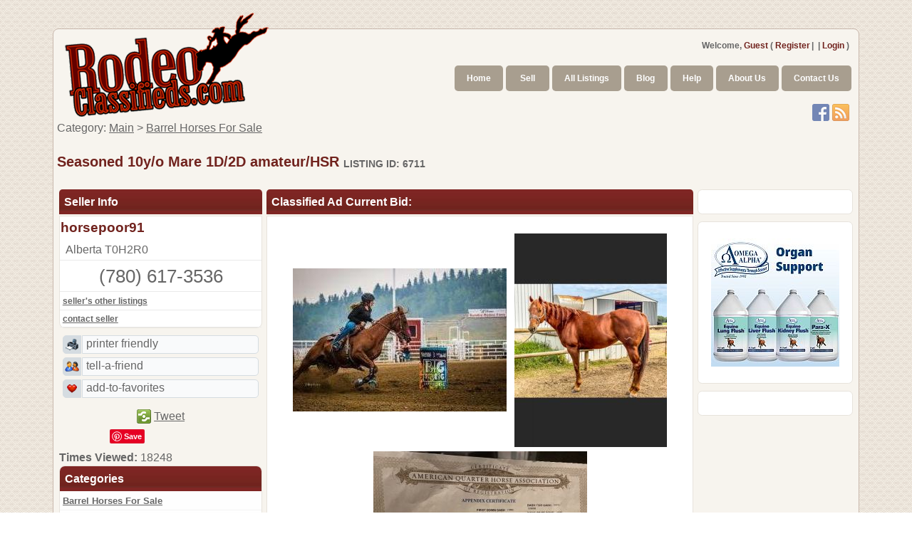

--- FILE ---
content_type: text/html; charset=UTF-8
request_url: https://www.rodeoclassifieds.com/category/11/Barrel-Horses-For-Sale/listings/6711/Seasoned-10yo-Mare-1D2D-amateurHSR.html
body_size: 41276
content:
<!DOCTYPE html>
<html class="no-js">
	<head><base href='https://www.rodeoclassifieds.com/' />
		<meta charset="utf-8">
		<meta http-equiv="X-UA-Compatible" content="IE=edge">
		<title>Seasoned 10y/o Mare 1D/2D amateur/HSR  : Barrel Horses For Sale</title>
		<meta name="description" content="">
		<meta name="viewport" content="width=device-width, initial-scale=1, user-scalable=no">

		<link rel="stylesheet" type="text/css" href="geo_templates/default/external/jquery-ui/jquery-ui.min.css?_=eeaf9" />
<link rel="stylesheet" type="text/css" href="geo_templates/default/external/css/normalize.css?_=eeaf9" />
<link rel="stylesheet" type="text/css" href="geo_templates/default/external/css/default.css?_=eeaf9" />
<link rel="stylesheet" type="text/css" href="geo_templates/default/external/css/system/photoswipe/photoswipe.css?_=eeaf9" />
<link rel="stylesheet" type="text/css" href="geo_templates/default/external/js/system/photoswipe/default-skin/default-skin.css?_=eeaf9" />
<link rel="stylesheet" type="text/css" href="geo_templates/default/external/css/addon/live_auctions/styles.css?_=eeaf9" />
<link rel="stylesheet" type="text/css" href="geo_templates/default/external/css/addon/sharing/sharing.css?_=eeaf9" />
<link rel="stylesheet" type="text/css" href="geo_templates/default/external/css/bootstrap.css?_=eeaf9" />
<link rel="stylesheet" type="text/css" href="geo_templates/default/external/css/addon/pedigree_tree/tree.css?_=eeaf9" />
<link rel="stylesheet" type="text/css" href="geo_templates/default/external/css/addon/sellers_other_items/styles.css?_=eeaf9" />
<link rel="stylesheet" type="text/css" href="geo_templates/rodeo_classifieds/external/css/custom.css?_=eeaf9" /><script src="js/jquery.min.js?_=eeaf9"></script>
<script src="js/jquery-ui.min.js?_=eeaf9"></script>
<script src="js/jquery.ui.touch-punch.min.js?_=eeaf9"></script>
<script src="geo_templates/default/external/js/system/photoswipe/photoswipe.js?_=eeaf9"></script>
<script src="geo_templates/default/external/js/system/photoswipe/photoswipe-ui-default.js?_=eeaf9"></script>
<script src="addons/live_auctions/library/js/core.js?_=eeaf9"></script>
<script src="geo_templates/default/external/js/bootstrap.min.js?_=eeaf9"></script>
<script src="geo_templates/default/external/js/gjmain.js?_=eeaf9"></script>
<script src="geo_templates/default/external/js/plugins/utility.js?_=eeaf9"></script>
<script src="geo_templates/default/external/js/plugins/simpleCarousel.js?_=eeaf9"></script>
<script src="geo_templates/default/external/js/plugins/lightbox.js?_=eeaf9"></script>
<script src="geo_templates/default/external/js/plugins/imageFade.js?_=eeaf9"></script>
<script src="geo_templates/default/external/js/plugins/progress.js?_=eeaf9"></script>
<script src="geo_templates/default/external/js/plugins/tabs.js?_=eeaf9"></script>
<script src="geo_templates/default/external/js/plugins/jQueryRotate.js?_=eeaf9"></script>
<script src="addons/sellers_other_items/js/core.js?_=eeaf9"></script>

			<script type='text/javascript'>
				var currentTime = new Date();
				currentTime = currentTime.getTime();
				var serverTime = 1768973317 * 1000;
				var timerOffset = serverTime - currentTime;
				var labelWeeks = 'w';
				var labelDays = 'd';
				var labelHours = 'h';
				var labelMinutes = 'm';
				var labelSeconds = 's';
				var labelEnded = 'Closed';
				var labelUnlimited = 'Unlimited';
			</script>
			<script src="//js.pusher.com/2.2/pusher.min.js" type="text/javascript"></script>
				  <script type='text/javascript'>
					    var pusher = new Pusher('4465682162d4e5866c1e');
					    var channel = pusher.subscribe('listing_6711');
					    channel.bind('update', function(data) {
								// Update bid amounts
								if (data.bid_amount) {
									jQuery('.lb-currbid-'+data.listing_id).html(data.bid_amount);
									jQuery('.lb-currbid-'+data.listing_id).addClass('bid-update-highlight', 0).removeClass('bid-update-highlight', 500);
									if (data.next_bid) {
										jQuery('.lb-minbid-'+data.listing_id).html(data.next_bid);
										jQuery('.lb-minbid-'+data.listing_id).addClass('bid-update-highlight', 0).removeClass('bid-update-highlight', 500);
									}										
								}	

								// Update High Bidder
								if (data.high_bidder) {
									jQuery('.lb-bidder-'+data.listing_id).html(data.high_bidder);
									jQuery('.lb-bidder-'+data.listing_id).addClass('bid-update-highlight', 0).removeClass('bid-update-highlight', 500);
								}
                                
                                // Winning Bidder
								if (data.high_bidder_id) {
									if (jQuery('.lb-bidstatus-'+data.listing_id).data('viewer') == data.high_bidder_id) {
                                        jQuery('.lb-bidstatus-'+data.listing_id).show();
                                    } else {
                                        jQuery('.lb-bidstatus-'+data.listing_id).hide();
                                    }
								}
                                
                                // Reserve Met
								if (data.reserve_met) {
                                    jQuery('.lb-reserve-status-'+data.listing_id).html(data.reserve_met);
								}
                                
								// Update Timers
								jQuery('.lb-timer-'+data.listing_id).attr('rel',data.time_left);
								updateSpecificTimer(data.listing_id);
								jQuery('.lb-timer-'+data.listing_id).addClass('time-update-highlight', 0).removeClass('time-update-highlight', 500);
   						});
 				   </script>
				  	
	<meta property="og:image" content="https://www.rodeoclassifieds.com/user_images/8606662.jpg" />
	<meta property="og:description" content="** multiple barrel runs in the video, and pole practice at the very end**&amp;nbsp; 
 
Rae is a sweetheart and truly a great mare. Shes seasoned, loves her job and hunts the barrels.&amp;nbsp; Its so fun to send it down the alley on this horse! 
she is FAST &amp;amp; ATHLETIC. I think she would be best suited for someone who likes a push style horse, and is a rider that can ride hard right up into &amp;amp; throughout the turns . walks up the alley till you give her the go-ahead. very polite, has excellent ground (and all-round manners).&amp;nbsp; 
 
Not for beginners, as she is powerful, feely, &amp;amp; gritty; but a confident barrel-racer that is ready for a step-up would be awesome!! I think&amp;nbsp; she would be an AMAZING high school rodeo horse for barrels/poles.  
the lady i bought her from ( 5 years ago) said they did rope heelomatic on her too.&amp;nbsp; 
runs consistent low 18s in ponoka &amp;amp; on standards in general but she is TOTALLY capable of being a 17s horse with the right jockey and more practice on the big pens then i get us to, being In northern AB. 
 
In 2020 she ran a 17.8 &amp;amp; 17.9 at calnash in ponoka but i kicked the 1st with my toe both of those fastest runs 
has ran low 15s and 15.0 at thorsby with limited visits&amp;nbsp; 
15.7 Teepee Creek&amp;nbsp; 
16.3 at galloways the only time entered there 
Has WRA placings&amp;nbsp; 
consistent 2D Open at BIG shows. 1D @ smaller to avg size shows 
no major vices or quirks&amp;nbsp; 
Havent practiced or done poles much, but she definitely gets the idea and seems like she would be really gritty at that to!!! would NOT take her long to be competative at them. 
 
 
Love running this horse and she is my main mount. Wont be sad if she doesnt sell, the perfect match has to come along for it to happen, and if not i plan to hit the WRA rodeo trail with her in 2022.&amp;nbsp; 
I just feel that after 5 years together maybe its time to let her teach someone else the ropes, and for me to jockey something different, too grow my barrel horse experience, and learn how to ride something new. because after all thats whats going to help me grow as a jockey too! 
 
Would consider a partial trade/deal on an own daughter of a big name stud thats ready to start hauling/exhibition. ( in canada id be particularily interested in trying a root beers boots, guys casanova cowboy, ninety nine goldmine, in US - streakin boondox, the goodbye lane, no pressure on me, BHR frenchie socks, slick etc)&amp;nbsp; 
 
an AMAZING home is a must, and i will be that horse mom... lol!!&amp;nbsp; 
before we get super serious or I travel to meet or tryout or anything , i will Want videos of prospective buyers running the pattern and pics of your/ her prospective home/setup! #sorrynotsorry lol 😆🙈" />
	<meta property="og:title" content="Seasoned 10y/o Mare 1D/2D amateur/HSR " />
	<meta property="og:type" content="product" />
	<meta property="og:url" content="http://www.rodeoclassifieds.com/category/11/Barrel-Horses-For-Sale/listings/6711/Seasoned-10yo-Mare-1D2D-amateurHSR.html" />

<script>
//<![CDATA[
(function(d, s, id) {
  var js, fjs = d.getElementsByTagName(s)[0];
  if (d.getElementById(id)) return;
  js = d.createElement(s); js.id = id;
  js.src = "//connect.facebook.net/en_US/sdk.js#xfbml=1&version=v2.0";
  fjs.parentNode.insertBefore(js, fjs);
}(document, 'script', 'facebook-jssdk'));
//]]>
</script>

<script>
//<![CDATA[
jQuery(function () { gjUtil.runHeartbeat = true; gjUtil.ready(); });
jQuery(window).load(gjUtil.load);
//]]>
</script>
<!-- Category Specific Start -->
	<meta name="Keywords" content="barrel horses, Canada, barrel racing, team roping, saddles, stallions, steer wresting, tie down, rodeo, barrel race" />
	<meta name="Description" content="Barrel Racing and rodeo horses for sale in Canada and the USA. 1D barrel horse for sale, Rodeo Barrel Horses, Jackpot Barrel Racing Horses for Sale in Canada and the United States. Alberta Barrel Horses, BC, SK, MB Barrel horses." />
<!-- Category Specific End -->

		
		<!--  This loads the RSS feed  -->
		<link rel="alternate" type="application/rss+xml" title="Newest Listing Feed" href="rss_listings.php" />
		
		    
<meta name="facebook-domain-verification" content="cfchmqcyoj7d0kfayes9cdf3hcgl2b" />


<!-- Meta Pixel Code -->
<script>
!function(f,b,e,v,n,t,s)
{if(f.fbq)return;n=f.fbq=function(){n.callMethod?
n.callMethod.apply(n,arguments):n.queue.push(arguments)};
if(!f._fbq)f._fbq=n;n.push=n;n.loaded=!0;n.version='2.0';
n.queue=[];t=b.createElement(e);t.async=!0;
t.src=v;s=b.getElementsByTagName(e)[0];
s.parentNode.insertBefore(t,s)}(window, document,'script',
'https://connect.facebook.net/en_US/fbevents.js');
fbq('init', '313127919656711');
fbq('track', 'PageView');
</script>
<noscript><img height="1" width="1" style="display:none"
src="https://www.facebook.com/tr?id=313127919656711&ev=PageView&noscript=1"
/></noscript>
<!-- End Meta Pixel Code -->


<!-- Pixel Code for https://onpox.com/app/ -->
<script defer src="https://onpox.com/app/pixel/dzt30dy59i92o2o0j0bdfb5729zfzhbx"></script>
<!-- END Pixel Code -->


		<script src="js/modernizr-2.6.2.min.js"></script>
		<script>Modernizr.load({ test: Modernizr.mq('only all'),nope:'geo_templates/default/external/css/old_ie.css'});</script>


	</head>
	<body>
		<div class="wrapper three-column">
			
<header class="page clearfix">
	<!-- START LOGO / BANNER TOP -->
	<div class="logo-box" title="Website Name">
		<a href="index.php" class="logo" title="Rodeo Classifieds">
			<!-- Logo image OR Logo text goes here!  To use text, remove the
				image tag below and replace it with text -->
			<img src="geo_templates/rodeo_classifieds/external/images/logo.png" alt="Rodeo Classifieds" title="Rodeo Classifieds" />
		</a>
	</div>
	
	<!-- START NAVIGATION -->
	<nav class="fixed-nav">
		<a href="#page-bar" class="fixed-link menu"></a>
		<a href="#user-bar" class="fixed-link user"></a>

		<!-- START USER BAR -->
		<div class="fixed-menu clearfix user-bar">
			
			<div class="user-welcome">Welcome, <span class="text_highlight">
			Guest
	</span></div>
			<span class="user-links">
									
					<a href="register.php" class="menu-link">Register</a> | 
					<a href="index.php?a=10" class="menu-link">Login</a>
				  
			</span>
			
		</div>
		<!-- END USER BAR -->		

		<nav class="page-bar fixed-menu">
			<a href="index.php" class="menu-link">Home</a>
			<a href="index.php?a=1" class="menu-link">Sell</a>
			<a href="index.php?a=19&b[search_text]" class="menu-link">All Listings</a>
			
			
			
			
			<a href="http://www.rodeoclassifieds.com/blog" class="menu-link">Blog</a>
			<a href="index.php?a=28&amp;b=137" class="menu-link">Help</a>
			<a href="index.php?a=28&amp;b=142" class="menu-link">About Us</a>
			<a href="index.php?a=28&amp;b=136" class="menu-link">Contact Us</a>
		</nav>
	</nav>
	
	<!-- END NAVIGATION -->
	<nav class="social-contacts">
		
		<a href="https://www.facebook.com/rodeoclassifieds" title="Facebook"><img src="geo_templates/rodeo_classifieds/external/images/icons/social/facebook.png" alt="Facebook" /></a>
		<a href="rss_listings.php" title="RSS Feed"><img src="geo_templates/rodeo_classifieds/external/images/icons/social/rss.png" alt="RSS Feed" /></a>
	</nav>

</header>



			<!--[if lt IE 7]>
				<p class="browsehappy">You are using an <strong>outdated</strong> browser. Please <a href="http://browsehappy.com/">upgrade your browser</a> to improve your experience.</p>
			<![endif]-->
			
			<div class="clearfix">
	
Category:  <a href="index.php" class="display_ad_category_tree">Main</a> &gt; 
	<a href="category/11/Barrel-Horses-For-Sale.html" class="display_ad_category_tree">
		Barrel Horses For Sale
	</a>
	
</div>

<br />

<h1 class="listing_title" style="display: inline;">
	Seasoned 10y/o Mare 1D/2D amateur/HSR 
	<span class="id">Listing ID: 6711</span>
</h1>

<div class="action_buttons" style="display: inline;">
			
</div>
<br /><br />
<div class="main listing_maincol">
	<!-- MAIN CENTER COLUMN -->
	<h2 class="title rounded_top">Classified Ad Current Bid:</h2>
	
	<div class="content_box_3 clearfix">
		

<div class="galleryContainer">
	<div class="galleryThumbs">
		<ul>
							<li>
											<img class="ps-thumb" data-index="0" src="user_images/2833904.jpg" style="width: 300px;" alt="" />
									</li>
							<li>
											<img class="ps-thumb" data-index="1" src="user_images/5623984.jpg" style="width: 214px;" alt="" />
									</li>
							<li>
											<img class="ps-thumb" data-index="2" src="user_images/7068645.jpg" style="width: 300px;" alt="" />
									</li>
							<li>
											<img class="ps-thumb" data-index="3" src="user_images/8478322.jpg" style="width: 300px;" alt="" />
									</li>
							<li>
											<img class="ps-thumb" data-index="4" src="user_images/5439405.jpg" style="width: 300px;" alt="" />
									</li>
					</ul>
	</div>	
	<div class="clr"></div>
</div>


	<div class="pswp" tabindex="-1" role="dialog" aria-hidden="true">
	    <div class="pswp__bg"></div>
	    <div class="pswp__scroll-wrap">
	        <div class="pswp__container">
	            <div class="pswp__item"></div>
	            <div class="pswp__item"></div>
	            <div class="pswp__item"></div>
	        </div>
	        <div class="pswp__ui pswp__ui--hidden">
	            <div class="pswp__top-bar">
	
	                
	                <div class="pswp__counter"></div>
	                <button class="pswp__button pswp__button--close" title="Close (Esc)"></button>
	                <button class="pswp__button pswp__button--share" title="Share"></button>
	                <button class="pswp__button pswp__button--fs" title="Toggle fullscreen"></button>
	                <button class="pswp__button pswp__button--zoom" title="Zoom in/out"></button>
	
	                <div class="pswp__preloader">
	                    <div class="pswp__preloader__icn">
	                      <div class="pswp__preloader__cut">
	                        <div class="pswp__preloader__donut"></div>
	                      </div>
	                    </div>
	                </div>
	            </div>
	            <div class="pswp__share-modal pswp__share-modal--hidden pswp__single-tap">
	                <div class="pswp__share-tooltip"></div> 
	            </div>
	            <button class="pswp__button pswp__button--arrow--left" title="Previous (arrow left)">
	            </button>
	            <button class="pswp__button pswp__button--arrow--right" title="Next (arrow right)">
	            </button>
	            <div class="pswp__caption">
	                <div class="pswp__caption__center"></div>
	            </div>
	        </div>
	    </div>
	</div>



<script>
pswpElement = document.querySelectorAll('.pswp')[0];

psSlides = [
		
		{
			src: 'user_images/8606662.jpg',
			msrc: 'user_images/2833904.jpg', 
			 
			w: 700,
			h: 467		
		},		
		
		{
			src: 'user_images/8502491.jpg',
			msrc: 'user_images/5623984.jpg', 
			 
			w: 498,
			h: 700		
		},		
		
		{
			src: 'user_images/8978033.jpg',
			msrc: 'user_images/7068645.jpg', 
			 
			w: 700,
			h: 525		
		},		
		
		{
			src: 'user_images/7285016.jpg',
			msrc: 'user_images/8478322.jpg', 
			 
			w: 700,
			h: 700		
		},		
		
		{
			src: 'user_images/5476781.jpg',
			msrc: 'user_images/5439405.jpg', 
			 
			w: 700,
			h: 700		
		}		
	];

jQuery('.ps-thumb').click(function() {
	var psOptions = {
		index: parseInt(jQuery(this).data('index')),
		showHideOpacity: true,
		bgOpacity: 1.0
	};
	var psGallery = new PhotoSwipe( pswpElement, PhotoSwipeUI_Default, psSlides, psOptions);
	psGallery.init();
});
</script>



	</div>
	
		
					<div class="clear"></div>
			<h1 class="title">Videos</h1>
			<div class="content_box_3 clearfix">
			
<div class="offsite_videos_container">
						<div class="embed-container">
				<!-- added wmode parameters to fix odd issue where IE was displaying video above transparent gallery popup -->
				<iframe src='//www.youtube.com/embed/qEePNr0hP-c?wmode=transparent' frameborder='0' wmode="opaque" allowfullscreen></iframe>
			</div>
				
	</div>
			<div class="clear"><br /></div>
			</div>
		

	
		
	<h1 class="title rounded_top">Description</h1>
	<div class="content_box_1 clearfix">
		<p><p>** multiple barrel runs in the video, and pole practice at the very end**&nbsp;<br /><br />Rae is a sweetheart and truly a great mare. Shes seasoned, loves her job and hunts the barrels.&nbsp; Its so fun to send it down the alley on this horse!<br />she is FAST &amp; ATHLETIC. I think she would be best suited for someone who likes a push style horse, and is a rider that can ride hard right up into &amp; throughout the turns . walks up the alley till you give her the go-ahead. very polite, has excellent ground (and all-round manners).&nbsp;<br /><br />Not for beginners, as she is powerful, feely, &amp; gritty; but a confident barrel-racer that is ready for a step-up would be awesome!! I think&nbsp; she would be an AMAZING high school rodeo horse for barrels/poles. <br />the lady i bought her from ( 5 years ago) said they did rope heelomatic on her too.&nbsp;<br />runs consistent low 18s in ponoka &amp; on standards in general but she is TOTALLY capable of being a 17s horse with the right jockey and more practice on the big pens then i get us to, being In northern AB.<br /><br />In 2020 she ran a 17.8 &amp; 17.9 at calnash in ponoka but i kicked the 1st with my toe both of those fastest runs<br />has ran low 15s and 15.0 at thorsby with limited visits&nbsp;<br />15.7 Teepee Creek&nbsp;<br />16.3 at galloways the only time entered there<br />Has WRA placings&nbsp;<br />consistent 2D Open at BIG shows. 1D @ smaller to avg size shows<br />no major vices or quirks&nbsp;<br />Havent practiced or done poles much, but she definitely gets the idea and seems like she would be really gritty at that to!!! would NOT take her long to be competative at them.<br /><br /><br />Love running this horse and she is my main mount. Wont be sad if she doesnt sell, the perfect match has to come along for it to happen, and if not i plan to hit the WRA rodeo trail with her in 2022.&nbsp;<br />I just feel that after 5 years together maybe its time to let her teach someone else the ropes, and for me to jockey something different, too grow my barrel horse experience, and learn how to ride something new. because after all thats whats going to help me grow as a jockey too!<br /><br />Would consider a partial trade/deal on an own daughter of a big name stud thats ready to start hauling/exhibition. ( in canada id be particularily interested in trying a root beers boots, guys casanova cowboy, ninety nine goldmine, in US - streakin boondox, the goodbye lane, no pressure on me, BHR frenchie socks, slick etc)&nbsp;<br /><br />an AMAZING home is a must, and i will be that horse mom... lol!!&nbsp;<br />before we get super serious or I travel to meet or tryout or anything , i will Want videos of prospective buyers running the pattern and pics of your/ her prospective home/setup! #sorrynotsorry lol 😆🙈</p></p>
	</div>

	<br />
	

	<h1 class="title rounded_top">Details</h1>
	<div class="content_box_1 clearfix">

	<table>
		<tbody>
			<tr>
				<td style="width: 280px; padding: 0.3em;"><strong>Price:</strong></td>
				<td class="answer">$23,500.00 CAD</td>
			</tr>
			<tr>
		

		</tbody>
	</table>
     
		
		
									<table class='extra-questions'>
			<tr>
			<td class='question'><strong>Age</strong></td>
			<td class='answer'>
								10
							</td>
		</tr>
			<tr>
			<td class='question'><strong>Gender</strong></td>
			<td class='answer'>
								Mare
							</td>
		</tr>
	</table>
				<br />
								
		
			
	</div>

	<br />

	
	<h1 class="title rounded_top">
		Pedigree
	</h1>
	<div class="content_box_1 clearfix" style="padding: 4px;">
       

<div class="pedigree_tree">
	<ul class="pedigree_gen1">
		<li class="sire">
			<a href="index.php?a=19&amp;b[pedigree_sire]=Perfect%20Possibility">
				<img src="geo_templates/default/external/images/addon/pedigree_tree/icon_sets/horse/sire.gif" alt="" />Perfect Possibility
									<br /><span>Sire</span>
							</a>
		</li>
		<li class="dam">
			<a href="index.php?a=19&amp;b[pedigree_dam]=Moon%20Rae%20Sal">
				<img src="geo_templates/default/external/images/addon/pedigree_tree/icon_sets/horse/dam.gif" alt="" />Moon Rae Sal
									<br /><span>Dam</span>
							</a>
		</li>
	</ul>
			<ul class="pedigree_gen2">
			<li class="sire">
				<a href="index.php?a=19&amp;b[pedigree_sire]=First%20Down%20Dash">
					<img src="geo_templates/default/external/images/addon/pedigree_tree/icon_sets/horse/sire.gif" alt="" />First Down Dash
											<br /><span>Sire's Sire</span>
									</a>
			</li>
			<li class="dam">
				<a href="index.php?a=19&amp;b[pedigree_dam]=Perfect%20Arrangement">
					<img src="geo_templates/default/external/images/addon/pedigree_tree/icon_sets/horse/dam.gif" alt="" />Perfect Arrangement
											<br /><span>Sire's Dam</span>
									</a>
			</li>
			<li class="sire dam_sire">
				<a href="index.php?a=19&amp;b[pedigree_sire]=Raisin%20The%20Moon">
					<img src="geo_templates/default/external/images/addon/pedigree_tree/icon_sets/horse/sire.gif" alt="" />Raisin The Moon
											<br /><span>Dam's Sire</span>
									</a>
			</li>
			<li class="dam">
				<a href="index.php?a=19&amp;b[pedigree_dam]=Major%20Salley%20Rae">
					<img src="geo_templates/default/external/images/addon/pedigree_tree/icon_sets/horse/dam.gif" alt="" />Major Salley Rae
											<br /><span>Dam's Dam</span>
									</a>
			</li>
		</ul>
				<ul class="pedigree_gen3">
			<li class="sire">
				<a href="index.php?a=19&amp;b[pedigree_sire]=Dash%20For%20Cash">
					<img src="geo_templates/default/external/images/addon/pedigree_tree/icon_sets/horse/sire.gif" alt="" />Dash For Cash
											<br /><span>Sire's Sire's Sire</span>
									</a>
			</li>
			<li class="dam">
				<a href="index.php?a=19&amp;b[pedigree_dam]=First%20Prize%20Rose">
					<img src="geo_templates/default/external/images/addon/pedigree_tree/icon_sets/horse/dam.gif" alt="" />First Prize Rose
											<br /><span>Sire's Sire's Dam</span>
									</a>
			</li>
			<li class="sire">
				<a href="index.php?a=19&amp;b[pedigree_sire]=Easy%20Jet">
					<img src="geo_templates/default/external/images/addon/pedigree_tree/icon_sets/horse/sire.gif" alt="" />Easy Jet
											<br /><span>Sire's Dam's Sire</span>
									</a>
			</li>
			<li class="dam">
				<a href="index.php?a=19&amp;b[pedigree_dam]=Go%20Cherokee%20Go">
					<img src="geo_templates/default/external/images/addon/pedigree_tree/icon_sets/horse/dam.gif" alt="" />Go Cherokee Go
											<br /><span>Sire's Dam's Dam</span>
									</a>
			</li>
			<li class="sire">
				<a href="index.php?a=19&amp;b[pedigree_sire]=Marthas%20Six%20Moons">
					<img src="geo_templates/default/external/images/addon/pedigree_tree/icon_sets/horse/sire.gif" alt="" />Marthas Six Moons
											<br /><span>Dam's Sire's Sire</span>
									</a>
			</li>
			<li class="dam">
				<a href="index.php?a=19&amp;b[pedigree_dam]=Raise%20Your%20Joy">
					<img src="geo_templates/default/external/images/addon/pedigree_tree/icon_sets/horse/dam.gif" alt="" />Raise Your Joy
											<br /><span>Dam's Sire's Dam</span>
									</a>
			</li>
			<li class="sire">
				<a href="index.php?a=19&amp;b[pedigree_sire]=Major%20Rene">
					<img src="geo_templates/default/external/images/addon/pedigree_tree/icon_sets/horse/sire.gif" alt="" />Major Rene
											<br /><span>Dam's Dam's Sire</span>
									</a>
			</li>
			<li class="dam">
				<a href="index.php?a=19&amp;b[pedigree_dam]=Sensational%20Sal">
					<img src="geo_templates/default/external/images/addon/pedigree_tree/icon_sets/horse/dam.gif" alt="" />Sensational Sal
											<br /><span>Dam's Dam's Dam</span>
									</a>
			</li>
		</ul>
			<div class="clear"><br /></div>
</div>


		</div>
	
	
    
	

	
	
		<!-- END CENTER COLUMN -->
    <h2 class="title">Seller's Other Listings</h2><div class="content_box_1">
<p>Here are some additional items from this seller that you may be interested in.</p>
	<div class="field_error_box center">We're sorry. No items were Found.</div>
<div class="clear"></div>
</div>
    
</div>
<div class="sidebar listing_leftcol">
	<!-- LEFT SIDEBAR CONTENTS -->
	<!-- SELLER INFO BEGIN -->						
	<h2 class="title rounded_top">Seller Info</h2>
	<div class="content_box_2">
		<h1 class="seller_username"><a href="index.php?a=13&amp;b=6711" class="display_ad_value">horsepoor91</a>	</h1>
					
			<p class="content_section">
													Alberta
							
							
					T0H2R0 
							</p>
							
			<p class="content_section cntr">
					
					<span class="sec_color" style="font-size:1.6em;">(780) 617-3536</span><br />
															</p>
				
		
		
		
		
				
		
		<ul class="option_list">
						<li><a href="other/2044/seller.html" class="sellers_other_ads_link">seller's other listings</a></li>
			<li><a href="index.php?a=13&amp;b=6711" class="notify_seller_link">contact seller</a></li>
		</ul>
	</div>
	<!-- SELLER INFO END -->	
	
	<div class="icon-link">
		<img alt="Print Friendly" src="geo_templates/rodeo_classifieds/external/images/icons/printer.png" title="Print Friendly" />
		<a href="print/6711/item.html" class="print_friendly_link">printer friendly</a>
	</div>
	<div class="icon-link">
		<img alt="Tell-a-Friend" src="geo_templates/rodeo_classifieds/external/images/icons/friend.png" title="Tell-a-Friend" />
		<a href="index.php?a=12&amp;b=6711" class="notify_friend_link">tell-a-friend</a>
	</div>
	<div class="icon-link">
		<img alt="Add-to-Favorites" src="geo_templates/rodeo_classifieds/external/images/icons/favorite.png" title="Add-to-Favorites" />
		<a href="index.php?a=20&amp;b=6711" class="favorites_link">add-to-favorites</a>
	</div>
		
	
	
			
		<div class="center">
			<a href="index.php?a=ap&amp;addon=sharing&amp;page=main&amp;share=6711" style="vertical-align:top;"><img src="geo_templates/default/external/images/addon/sharing/icon_share.png" alt="" id="share_button" /></a>




<div id="share_popup" style="display: none; border: 5px solid #CCCCCC; z-index: 50; width: 270px; background-color: #F7F7F7; position: absolute; font-size: 10pt; padding: 0px;">
	<h1 class="title">Share This<span class="share_clickToClose" onclick="doShareClose();">[X]</span></h1>
	
	<div id="share_lists" class="sharing_popup_list_container">
		<ul class="sharing_method_list">
												<li style="margin: 2px 0px;"><a href="http://facebook.com/sharer.php?u=http%3A%2F%2Fwww.rodeoclassifieds.com%2Fcategory%2F11%2FBarrel-Horses-For-Sale%2Flistings%2F6711%2FSeasoned-10yo-Mare-1D2D-amateurHSR.html" onclick="window.open(this.href); return false;"><img src="geo_templates/default/external/images/addon/sharing/icon_facebook.png" alt="" style="vertical-align: text-bottom; width: 16px; height: 16px;" /></a>
<a href="http://facebook.com/sharer.php?u=http%3A%2F%2Fwww.rodeoclassifieds.com%2Fcategory%2F11%2FBarrel-Horses-For-Sale%2Flistings%2F6711%2FSeasoned-10yo-Mare-1D2D-amateurHSR.html" onclick="window.open(this.href); return false;">facebook</a></li>
																							<li style="margin: 2px 0px;"><a href="http://reddit.com/http%3A%2F%2Fwww.rodeoclassifieds.com%2Fcategory%2F11%2FBarrel-Horses-For-Sale%2Flistings%2F6711%2FSeasoned-10yo-Mare-1D2D-amateurHSR.html" onclick="window.open(this.href); return false;"><img src="geo_templates/default/external/images/addon/sharing/icon_reddit.png" alt="" style="vertical-align: text-bottom; width: 16px; height: 16px;" /></a>
<a href="http://reddit.com/http%3A%2F%2Fwww.rodeoclassifieds.com%2Fcategory%2F11%2FBarrel-Horses-For-Sale%2Flistings%2F6711%2FSeasoned-10yo-Mare-1D2D-amateurHSR.html" onclick="window.open(this.href); return false;">reddit</a></li>
																</ul>
		<ul class="sharing_method_list">
																			<li style="margin: 2px 0px;"><a href="http://twitter.com/share?url=http%3A%2F%2Fwww.rodeoclassifieds.com%2Fcategory%2F11%2FBarrel-Horses-For-Sale%2Flistings%2F6711%2FSeasoned-10yo-Mare-1D2D-amateurHSR.html" onclick="window.open(this.href); return false;"><img src="geo_templates/default/external/images/addon/sharing/icon_twitter.png" alt="" style="vertical-align: text-bottom; width: 16px; height: 16px;" /></a>
<a href="http://twitter.com/share?url=http%3A%2F%2Fwww.rodeoclassifieds.com%2Fcategory%2F11%2FBarrel-Horses-For-Sale%2Flistings%2F6711%2FSeasoned-10yo-Mare-1D2D-amateurHSR.html" onclick="window.open(this.href); return false;">twitter</a></li>
																							<li style="margin: 2px 0px;"><a href="http://www.linkedin.com/cws/share?url=http%3A%2F%2Fwww.rodeoclassifieds.com%2Fcategory%2F11%2FBarrel-Horses-For-Sale%2Flistings%2F6711%2FSeasoned-10yo-Mare-1D2D-amateurHSR.html" onclick="window.open(this.href); return false;"><img src="geo_templates/default/external/images/addon/sharing/icon_linkedin.png" alt="" style="vertical-align: text-bottom; width: 16px; height: 16px;" /></a>
<a href="http://www.linkedin.com/cws/share?url=http%3A%2F%2Fwww.rodeoclassifieds.com%2Fcategory%2F11%2FBarrel-Horses-For-Sale%2Flistings%2F6711%2FSeasoned-10yo-Mare-1D2D-amateurHSR.html" onclick="window.open(this.href); return false;">linkedin</a></li>
												</ul>
	</div>
</div>
<div id="share_close" style="display: none; position: absolute; z-index: 48;"></div>

<script type="text/javascript">

//<![CDATA[
var doShareClose = function() {
	jQuery('#share_close').hide();
	jQuery('#share_popup').hide('fast');	
}
jQuery('#share_button').mouseover(function() {
	
	//get x/y coords of button
	pos = jQuery('#share_button').position();
	
	//move box into position
	jQuery('#share_popup').css({
		left : (pos.left) + 'px',
		top : (pos.top) + 'px'
	}).show('fast', function () {
		//once it's done fading in, show close
		jQuery('#share_close').show();
	}); //fade the box into view
	
	jQuery('#share_lists').show();
	
	//make another, transparent box around the border, for use in detecting when to close
	w = jQuery('#share_popup').width();
	h = jQuery('#share_popup').height();
	jQuery('#share_close').css({
		left : (pos.left - 15) + 'px',
		top : (pos.top - 15) + 'px',
		width : (w + 30) + 'px',
		height : (h + 30) + 'px'
	}).mouseover(doShareClose);
});

//]]>

</script>

	
	<a href="http://twitter.com/share" class="twitter-share-button" data-count="none">Tweet</a><script type="text/javascript" src="http://platform.twitter.com/widgets.js"></script>

	
	<script type="text/javascript" src="https://apis.google.com/js/plusone.js"></script>
			
		<div class="g-plusone" data-size="medium" data-count="false" style="width: auto;" data-href="http://www.rodeoclassifieds.com/category/11/Barrel-Horses-For-Sale/listings/6711/Seasoned-10yo-Mare-1D2D-amateurHSR.html"></div>
	
	
		<a data-pin-config="none" data-pin-do="buttonPin" href="//www.pinterest.com/pin/create/button/?url=http%3A%2F%2Fwww.rodeoclassifieds.com%2Fcategory%2F11%2FBarrel-Horses-For-Sale%2Flistings%2F6711%2FSeasoned-10yo-Mare-1D2D-amateurHSR.html&amp;media=https%3A%2F%2Fwww.rodeoclassifieds.com%2Fuser_images%2F8606662.jpg&amp;description=%2A%2A%20multiple%20barrel%20runs%20in%20the%20video%2C%20and%20pole%20practice%20at%20the%20very%20end%2A%2A%26amp%3Bnbsp%3B%20%0A%20%0ARae%20is%20a%20sweetheart%20and%20truly%20a%20great%20mare.%20Shes%20seasoned%2C%20loves%20her%20job%20and%20hunts%20the%20barrels.%26amp%3Bnbsp%3B%20Its%20so%20fun%20to%20send%20it%20down%20the%20alley%20on%20this%20horse%21%20%0Ashe%20is%20FAST%20%26amp%3Bamp%3B%20ATHLETIC.%20I%20think%20she%20would%20be%20best%20suited%20for%20someone%20who%20likes%20a%20push%20style%20horse%2C%20and%20is%20a%20rider%20that%20can%20ride%20hard%20right%20up%20into%20%26amp%3Bamp%3B%20throughout%20the%20turns%20.%20walks%20up%20the...%20%2423%2C500.00%20CAD"><img src="//assets.pinterest.com/images/pidgets/pin_it_button.png" alt="" /></a>
		<script type="text/javascript" src="//assets.pinterest.com/js/pinit.js"></script>

	
	<script type="text/javascript" src="http://platform.linkedin.com/in.js"></script><script type="IN/Share" data-url="http://www.rodeoclassifieds.com/category/11/Barrel-Horses-For-Sale/listings/6711/Seasoned-10yo-Mare-1D2D-amateurHSR.html"></script>

	

			<iframe src="http://www.facebook.com/plugins/like.php?href=http%3A%2F%2Fwww.rodeoclassifieds.com%2Fcategory%2F11%2FBarrel-Horses-For-Sale%2Flistings%2F6711%2FSeasoned-10yo-Mare-1D2D-amateurHSR.html&amp;layout=button_count&amp;show_faces=false&amp;width=90&amp;action=like&amp;colorscheme=light&amp;height=21" style="border:none; overflow:hidden; width:90px; height:21px;"></iframe>
	

<div id="fb-root"></div>


		</div>
	
				
			<tr>
				<td style="width: 280px; padding: 0.3em;"><strong>Times Viewed:</strong></td>
				<td class="answer">18248</td>
			</tr>
	
				<div id="category_column">
					<div id="left_categories">
						<h1 class="title">Categories</h1>
						

	<div class="category_column main_classified_navigation columns-1">
		<ul>
							<li class="element  category_11">
					<a href="category/11/Barrel-Horses-For-Sale.html">
												
						Barrel Horses For Sale
																	</a>
														</li>
							<li class="element  category_15">
					<a href="category/15/Timed-Event-Horses-For-Sale.html">
												
						Timed Event Horses For Sale
																	</a>
														</li>
							<li class="element  category_176">
					<a href="category/176/Prospects-For-Sale.html">
												
						Prospects For Sale
																	</a>
														</li>
							<li class="element  category_13">
					<a href="category/13/Stallion-Services.html">
												
						Stallion Services
																	</a>
														</li>
							<li class="element  category_177">
					<a href="category/177/Trucks-and-Trailers-For-Sale.html">
												
						Trucks and Trailers For Sale
																	</a>
														</li>
							<li class="element  category_160">
					<a href="category/160/Saddles-and-Other-Goods.html">
												
						Saddles & Other Goods
																	</a>
														</li>
							<li class="element  category_216">
					<a href="category/216/Ranch-and-Business-Directory.html">
												
						Ranch and Business Directory
																	</a>
														</li>
							<li class="element  category_226">
					<a href="category/226/Auction-Sales.html">
												
						Auction Sales
																	</a>
														</li>
								</ul>
	</div>
<div class="clear"></div>
					</div>
				</div>

	<!-- END LEFT SIDEBAR -->
</div>
<div class="sidebar2">
	<!--  RIGHT SIDEBAR CONTENTS -->
	<div class="ad-zone margin-bottom">
	
	
	
	
	
<!-- START 180x180 Ad Peeps Ad Code -->
<p align="center">
<script type="text/javascript" src="https://www.adpeepshosted.com/adpeeps.php?bf=showad&amp;uid=102454&amp;bmode=off&amp;gpos=center&amp;bzone=new_right_1&amp;bsize=180x180&amp;btype=3&amp;bpos=default&amp;btotal=1&amp;btarget=_blank&amp;bborder=0">
</script>
<noscript>
<a rel="nofollow" href="https://www.adpeepshosted.com/adpeeps.php?bf=go&amp;uid=102454&amp;bmode=off&amp;bzone=new_right_1&amp;bsize=180x180&amp;btype=1&amp;bpos=default" target="_blank">
<img src="https://www.adpeepshosted.com/adpeeps.php?bf=showad&amp;uid=102454&amp;bmode=off&amp;bzone=new_right_1&amp;bsize=180x180&amp;btype=1&amp;bpos=default" width="180" height="180" alt="Click Here!" title="Click Here!" border="0" /></a>
</noscript>
</p>
<!-- END Ad Peeps Ad Code -->
</div>

<div class="ad-zone margin-bottom">
	
<!-- START 180x180 Ad Peeps Ad Code -->
<p align="center">
<script type="text/javascript" src="https://www.adpeepshosted.com/adpeeps.php?bf=showad&amp;uid=102454&amp;bmode=off&amp;gpos=center&amp;bzone=new_right_2&amp;bsize=180x180&amp;btype=3&amp;bpos=default&amp;btotal=1&amp;btarget=_blank&amp;bborder=0">
</script>
<noscript>
<a rel="nofollow" href="https://www.adpeepshosted.com/adpeeps.php?bf=go&amp;uid=102454&amp;bmode=off&amp;bzone=new_right_2&amp;bsize=180x180&amp;btype=1&amp;bpos=default" target="_blank">
<img src="https://www.adpeepshosted.com/adpeeps.php?bf=showad&amp;uid=102454&amp;bmode=off&amp;bzone=new_right_2&amp;bsize=180x180&amp;btype=1&amp;bpos=default" width="180" height="180" alt="Click Here!" title="Click Here!" border="0" /></a>
</noscript>
</p>
<!-- END Ad Peeps Ad Code -->
</div>

<div class="ad-zone margin-bottom">
	<!-- START 180x180 Ad Peeps Ad Code -->
<p align="center">
<script type="text/javascript" src="https://www.adpeepshosted.com/adpeeps.php?bf=showad&amp;uid=102454&amp;bmode=off&amp;gpos=center&amp;bzone=new_right_3&amp;bsize=180x180&amp;btype=3&amp;bpos=default&amp;btotal=1&amp;btarget=_blank&amp;bborder=0">
</script>
<noscript>
<a rel="nofollow" href="https://www.adpeepshosted.com/adpeeps.php?bf=go&amp;uid=102454&amp;bmode=off&amp;bzone=new_right_3&amp;bsize=180x180&amp;btype=1&amp;bpos=default" target="_blank">
<img src="https://www.adpeepshosted.com/adpeeps.php?bf=showad&amp;uid=102454&amp;bmode=off&amp;bzone=new_right_3&amp;bsize=180x180&amp;btype=1&amp;bpos=default" width="180" height="180" alt="Click Here!" title="Click Here!" border="0" /></a>
</noscript>
</p>
<!-- END Ad Peeps Ad Code -->

</div>
	<!-- END RIGHT SIDBAR CONTENTS -->
</div>

			
			<!-- START FOOTER -->
<footer class="page">
	<nav class="footer clearfix">
		<a href="index.php">Home</a>
		<a href="index.php?a=1">Sell</a>
		<a href="index.php?a=19">Search</a>
				
		<a href="index.php?a=28&amp;b=143">Pricing</a>
		<a href="index.php?a=28&amp;b=137">Help &amp; FAQ</a>
				
		<a href="index.php?a=28&amp;b=146">Links</a>
		<a href="index.php?a=28&amp;b=147">Resources</a>
				
		
		<a href="http://www.rodeoclassifieds.com/blog">Blog</a>
		<a href="index.php?a=28&amp;b=148">Testimonials</a>
	</nav>
	<div class="blurb">
		<h3>Contact Us</h3>
		<p>Need assistance? Have a question that isn't answered in our <a href="index.php?a=28&amp;b=141">help</a> sections? 
		You can contact support by visiting our <a href="index.php?a=28&amp;b=136">contact us</a> page.</p>
	</div>
	
	<div class="disclaimer">
		<h4>Copyright &copy;  2026 RodeoClassifieds.com - All Rights Reserved.</h4>
		<p>Use of this Web site constitutes acceptance of the <a href="index.php?a=28&amp;b=140">Terms of Service</a> and <a href="index.php?a=28&amp;b=145">Privacy Policy</a>.  Designated trademarks and brands are the property of their respective owners.</p>
	</div>
	
	

</footer>



<!-- END FOOTER -->

<div class="clear"></div>









<script>
  (function(i,s,o,g,r,a,m){i['GoogleAnalyticsObject']=r;i[r]=i[r]||function(){
  (i[r].q=i[r].q||[]).push(arguments)},i[r].l=1*new Date();a=s.createElement(o),
  m=s.getElementsByTagName(o)[0];a.async=1;a.src=g;m.parentNode.insertBefore(a,m)
  })(window,document,'script','//www.google-analytics.com/analytics.js','ga');

  ga('create', 'UA-196962-1', 'rodeoclassifieds.com');
  ga('send', 'pageview');

</script>

<script>(function(d, s, id){
  var js, fjs = d.getElementsByTagName(s)[0];
  if (d.getElementById(id)) {return;}
  js = d.createElement(s); js.id = id;
  js.src = 'https://api.anychat.one/widget/d8980c54-4ff5-4ee8-b861-05e82174ec40?r=' + encodeURIComponent(window.location);
  fjs.parentNode.insertBefore(js, fjs);
}(document, 'script', 'contactus-jssdk'));</script>








		</div>
	</body>
</html>

--- FILE ---
content_type: text/html; charset=UTF-8
request_url: https://www.adpeepshosted.com/adpeeps.php?bf=showad&uid=102454&bmode=off&gpos=center&bzone=new_right_2&bsize=180x180&btype=3&bpos=default&btotal=1&btarget=_blank&bborder=0
body_size: 289
content:
document.write('<link rel="stylesheet" type="text/css" href="https://www.adpeepshosted.com/supplemental/css/ap_responsive_style.css" />');
document.write('<div align=\"center\" class=\"ap_responsive_load\">');
document.write('<a rel=\"nofollow\" href=\"https://www.adpeepshosted.com/adpeeps.php?bf=go&uid=102454&cid=726092&aid=864911&bzone=new_right_2&btype=3\" target=\"_blank\">');
document.write('<img src=\"https://adpeepshostedimages.b-cdn.net/102454_726092_864911_329372.jpg\" border=\"0\" width=\"180\" height=\"180\">');
document.write('</a>');
document.write('</div>');


--- FILE ---
content_type: text/html; charset=utf-8
request_url: https://accounts.google.com/o/oauth2/postmessageRelay?parent=https%3A%2F%2Fwww.rodeoclassifieds.com&jsh=m%3B%2F_%2Fscs%2Fabc-static%2F_%2Fjs%2Fk%3Dgapi.lb.en.2kN9-TZiXrM.O%2Fd%3D1%2Frs%3DAHpOoo_B4hu0FeWRuWHfxnZ3V0WubwN7Qw%2Fm%3D__features__
body_size: 162
content:
<!DOCTYPE html><html><head><title></title><meta http-equiv="content-type" content="text/html; charset=utf-8"><meta http-equiv="X-UA-Compatible" content="IE=edge"><meta name="viewport" content="width=device-width, initial-scale=1, minimum-scale=1, maximum-scale=1, user-scalable=0"><script src='https://ssl.gstatic.com/accounts/o/2580342461-postmessagerelay.js' nonce="OYzbcBb68zxKUCSmE7uOnA"></script></head><body><script type="text/javascript" src="https://apis.google.com/js/rpc:shindig_random.js?onload=init" nonce="OYzbcBb68zxKUCSmE7uOnA"></script></body></html>

--- FILE ---
content_type: text/css
request_url: https://www.rodeoclassifieds.com/geo_templates/default/external/css/addon/sharing/sharing.css?_=eeaf9
body_size: 1012
content:
/* 7.5.3-36-gea36ae7 */

/**************** STYLES FOR LISTING DISPLAY PAGE *******************/
/* Use caution when editing these, as it may disrupt the functionality of the popup */

UL.sharing_method_list {
	display: block;
	float: left;
	width: 50%;
	list-style: none outside none;
	padding: 0px;
	margin: 0px;
	margin-bottom: 10px;
}

.sharing_popup_list_container {
	padding: 5px;
	margin-top: 5px;
}

/**************** STYLES FOR CRAIGSLIST SHARE METHOD *******************/

.clPreview {
	width: 700px;
	padding: 5px;
	margin: 10px;
	
	/* base craigslist styles */
	font-family: serif;
	font-size: 16px;
	font-weight: 400;
	font-style: normal;
}
.clPreview DL {
	width: 700px;
}
.clPreview DT {
	width: 700px;
}

.clPreview BIG {
	font-size: 18px;
}

.clShowHTML {
	padding: 5px;
	width: 564px;
}

.clInstructions {
	font-size: 10pt;
}

.clInput {
	width: 96%;
}

.share_clickToClose {
	color: #FFFFFF;
	font-size: 12pt;
	font-face: Arial sans-serif;
	float: right;
	margin-right: 4px;
	cursor: pointer;
}

--- FILE ---
content_type: text/css
request_url: https://www.rodeoclassifieds.com/geo_templates/default/external/css/addon/pedigree_tree/tree.css?_=eeaf9
body_size: 4029
content:
/* 7.4beta1-71-gcf17c6b */

/* Pedigree tree CSS, 2 sets of CSS here, one for if generation depth < 4, one for > 4 */

/*****  Tree with 4 or less generations  *********/

div.pedigree_tree {
	font-family:Verdana,Arial,Helvetica,sans-serif;
	font-size:12px;
	white-space: nowrap;
	overflow: auto;
}

div.pedigree_tree ul,
div.pedigree_tree li {
	list-style: none outside none;
	margin:0;
	padding:0;
	text-indent:0;
}

div.pedigree_tree li {
	height:35px;
	width:174px;
	overflow: hidden;
	z-index:1;
}

div.pedigree_tree li:hover {
	/* For entries with really long names, make it display all the 
		text on hover */
	overflow: visible;
}

div.pedigree_tree li a {
	background:transparent url(../../../images/addon/pedigree_tree/bg_norm.gif) no-repeat scroll 0 0;
	color:#000000;
	display:block;
	font-size:12px;
	height:35px;
	line-height:1.4em;
	padding:2px 0 0 3px;
	text-decoration:none;
	width:174px;
}

div.pedigree_tree.pedigree_input li {
	border: 1px solid #666666;
	background-color: #ccc;
	height: 31px;
	
	font-size:10px;
	padding:2px 0 0 3px;
}

div.pedigree_tree.pedigree_input li input.field {
	padding: 2px;
	margin: 0px;
	font-size: 8px;
}

/* 4th gen is not as tall */
div.pedigree_tree ul.pedigree_gen4 li {
	height:22px;
}
div.pedigree_tree ul.pedigree_gen4 li a {
	background:transparent url(../../../images/addon/pedigree_tree/bg_norm_sml.gif) no-repeat scroll 0 0;
	height:20px;
}

div.pedigree_tree ul.pedigree_gen4 li a:hover {
	background:transparent url(../../../images/addon/pedigree_tree/bg_norm_sml_hov.gif) no-repeat scroll 0 0;
}

div.pedigree_tree.pedigree_input ul.pedigree_gen4 li {
	border: none;
	background: transparent;
	height: 20px;
	
	padding:2px 0 0 3px;
}


div.pedigree_tree a span {
	/* not used, but meant to allow span of stuff under name that is smaller */
	font-size:10px;
	line-height:1em;
}
div.pedigree_tree li img {
	vertical-align: middle;
	margin-right:4px;
	float: left;
}
div.pedigree_tree li a:hover {
	background:transparent url(../../../images/addon/pedigree_tree/bg_norm_hov.gif) no-repeat scroll 0 0;
	text-decoration:underline;
}

div.pedigree_tree ul {
	display: inline-block;
	vertical-align: top;
	position:relative;
}
div.pedigree_tree ul.pedigree_gen1 {
	background:transparent url(../../../images/addon/pedigree_tree/bg_gen1.gif) no-repeat scroll left 21px;
	height:300px;
	margin:103px 50px 0 0;
	width:50px;
}
div.pedigree_tree ul.pedigree_gen1 li {
	left:30px;
	margin:0;
	position:absolute;
	top:0;
}
div.pedigree_tree ul.pedigree_gen1 li.dam {
	top:235px;
}
div.pedigree_tree ul.pedigree_gen2 {
	background:transparent url(../../../images/addon/pedigree_tree/bg_gen2.gif) no-repeat scroll left 30px;
	margin-top:30px;
}
div.pedigree_tree ul.pedigree_gen2 li {
	margin:15px -5px 80px 30px;
}
div.pedigree_tree ul.pedigree_gen2 li.dam_sire {
	margin-top:83px;
}
div.pedigree_tree ul.pedigree_gen3 {
	background:transparent url(../../../images/addon/pedigree_tree/bg_gen3.gif) no-repeat scroll left 26px;
	margin-top:5px;
}
div.pedigree_tree ul.pedigree_gen3 li {
	margin:0 0 24px 30px;
}
div.pedigree_tree ul.pedigree_gen3 li.sire {
	margin-top:11px;
}
div.pedigree_tree ul.pedigree_gen4 {
	background:transparent url(../../../images/addon/pedigree_tree/bg_gen4.gif) no-repeat scroll -2px 18px;
}
div.pedigree_tree ul.pedigree_gen4 li {
	margin:5px 0 5px 25px;
}
div.pedigree_tree ul.pedigree_gen4 li.sire {
	margin-top:10px;
}

.pedigree_gen1 {
	z-index:2;
}
.pedigree_gen2 {
	z-index:1;
}
.pedigree_gen3 {
	z-index:0;
}
.pedigree_gen4 {
	z-index:3;
}


/*****  Unlimited tree CSS (# generations is > 4) ********/

div.sire, div.dam {
	float: right;
	border-left: 1px solid #000000;
	border-collapse: collapse; 
	font-family: Arial;
	font-family: 8pt;
	padding: 0px;
	padding-bottom: 0px;
	text-align: left;
}

div.sire {
	background-color: #F5FCFE;
	color: #0E6B87;
}

div.dam {
	background-color: #FFFBFD;
	color: #CC0000;
	border-top: 1px solid black;
}
div.horseData {
	padding: 2px;
}
div.horseData img {
	vertical-align: middle;
	margin-right:4px;
}

--- FILE ---
content_type: text/css
request_url: https://www.rodeoclassifieds.com/geo_templates/default/external/css/addon/sellers_other_items/styles.css?_=eeaf9
body_size: 2034
content:
/* ######### SELLERS OTHERS ITEMS STYLES ######### */

.soi_slider {margin: 0; position: relative; z-index: 2; overflow: hidden;}
.soi_slider .frame {display: none; width: 100%;}

.soi_slider .frame .item-frame {
	overflow: hidden;
	float: left;
}

.soi_slider .frame .item-frame .item {
	border: 1px solid #cccfd3;
	background: #f6f6f6;
	text-align: center;
	margin: 3px;
	position: relative;
	font-size: 12px;
}

.soi_slider a {text-decoration: none;}
.soi_slider span.thumb {display: block; margin: 3px; overflow: hidden;}
.soi_slider span.title {font-weight: bold; margin: 10px; display: block;}
.soi_slider span.buynow {color: #000000; border-right: 1px solid #bbbbbb;}
.soi_slider span.half {width: 49%; float: left;}
.soi_slider span.price {color: #000;}
.soi_slider span.bottom {clear: both; display: block; padding: 3px 0; text-align: center; background: #fff; position: absolute; bottom: 0; border-top: 1px solid #eee; width: 100%;}


.soi-controls .left-arrow-block {float: left; width: 23px; text-align: center; margin: 5px 5px 0 5px;}
.soi-controls .right-arrow-block {float: right; width: 23px; text-align: center; margin: 5px 5px 0 5px;}

.soi-controls a.next:link, .soi-controls a.next:visited {display: block; padding: 1px 0; background: url('../../../../../../addons/sellers_other_items/images/arrow-control-buttons.gif') no-repeat -46px center; width: 23px;}
.soi-controls a.next:hover, .soi-controls a.next:active {background: url('../../../../../../addons/sellers_other_items/images/arrow-control-buttons.gif') no-repeat -69px center;}

.soi-controls a.previous:link, .soi-controls a.previous:visited {display: block; padding: 1px 0; background: url('../../../../../../addons/sellers_other_items/images/arrow-control-buttons.gif') no-repeat -23px center; width: 23px;}
.soi-controls a.previous:hover, .soi-controls a.previous:active {background: url('../../../../../../addons/sellers_other_items/images/arrow-control-buttons.gif') no-repeat 0 center;}

a.soi_more_items {clear: both; float: right; padding: 10px;}

--- FILE ---
content_type: text/plain
request_url: https://www.google-analytics.com/j/collect?v=1&_v=j102&a=1537948758&t=pageview&_s=1&dl=https%3A%2F%2Fwww.rodeoclassifieds.com%2Fcategory%2F11%2FBarrel-Horses-For-Sale%2Flistings%2F6711%2FSeasoned-10yo-Mare-1D2D-amateurHSR.html&ul=en-us%40posix&dt=Seasoned%2010y%2Fo%20Mare%201D%2F2D%20amateur%2FHSR%20%3A%20Barrel%20Horses%20For%20Sale&sr=1280x720&vp=1280x720&_u=IEBAAAABAAAAACAAI~&jid=1445034766&gjid=1980171766&cid=1881128566.1768991321&tid=UA-196962-1&_gid=13602309.1768991321&_r=1&_slc=1&z=1046621054
body_size: -453
content:
2,cG-TBSZTJ706P

--- FILE ---
content_type: text/javascript
request_url: https://www.rodeoclassifieds.com/geo_templates/default/external/js/plugins/simpleCarousel.js?_=eeaf9
body_size: 5616
content:
// 7.5.3-36-gea36ae7

/**
 * This is a simple carousel that the software makes use of
 */
(function (jQuery) {
	var methods = {
		/**
		 * Initializes the carousel on the selection, as long as it contains
		 * elements that the carousel knows how to work with.  Specifically, that
		 * it has at least 2 "gallery_row" elements to slide between.
		 * 
		 * @param options
		 * @returns Chained jQuery()
		 */	
		init : function (options) {
			return this.each(function(){
				var $this=jQuery(this),
					data = $this.data('gjSimpleCarousel');
				
				if (!data) {
					$this.data('gjSimpleCarousel',$this.extend({
						auto_slide : true,
						hover_pause : true,
						key_slide : true,
						auto_slide_seconds : 5,
						dot_text : '&bull;'
					}, options));
					data = $this.data('gjSimpleCarousel');
				}
				
				var sections = $this.find('.gallery_row').length;
				if (sections < 2) {
					//do not bother...  only one or 0 sections
					return;
				}
				
				//figure out the dots before doing any cloning.
				var dot = '<span class="gallery_carousel_dot"> '+data.dot_text+' </span>';
				var dotActive = '<span class="gallery_carousel_dot_active"> '+data.dot_text+' </span>';
				
				var dots = dotActive;
				for (var i = 1; i < $this.find('.gallery_row').length; i++) {
					dots += dot;
				}
				
				if (sections < 3) {
					//needs to have at least 3, one for right before and one for
					//after...  So needs to close the 2 sections so they show correctly
					$this.find('.gallery_row').clone().insertAfter($this.find('.gallery_row:last'));
				}
				
				//set up each row to be inline
				var row_width = $this.outerWidth(true);
				$this.find('.gallery_row').css({'display':'inline-block', 'width':row_width+'px'});
				
				//show the dots
				$this.find('.leftScroll').after(dots);
				
				//Now add images if needed
				$this.find('.galleryScroll').show();
				
				//bind them
				$this.find('.leftScroll').click(function () {
					jQuery(this).parents('.listing_set.gallery').gjSimpleCarousel('slide',{where:'left'});
				});
				
				$this.find('.rightScroll').click(function () {
					jQuery(this).parents('.listing_set.gallery').gjSimpleCarousel('slide',{where:'right'});
				});
				
				//Move the last item before the first one, so if they click back it goes
				//to the last one
				$this.find('.gallery_row:first').before($this.find('.gallery_row:last'));
				
				//set the left
				$this.find('.gallery_inner').css({
					'left':'-'+row_width+'px'
				});
				
				var slideMe = function () {$this.gjSimpleCarousel('slide',{where:'right'});};
				
				//check if auto sliding is enabled
				if (data.auto_slide) {
					//set the interval to call function to slide with option "right"
					var timer = setInterval(slideMe, data.auto_slide_seconds*1000);
					
					if (data.hover_pause) {
						$this.hover(function () {
							clearInterval(timer);
						}, function () {
							//re-start timer
							timer = setInterval(slideMe,data.auto_slide_seconds*1000);
						});
					}
				}
				
				if (data.key_slide) {
					$this.addClass('gj_carousel_keySlide');
				}
			});
		},
		/**
		 * Slide to left or right.
		 * @param options Object, something like {where : 'left'}.  To slide to
		 *   the right, specify {where:'right'}.
		 * @returns Chained jQuery()
		 */
		slide : function (options) {
			var where = options.where || 'left';
			return this.each(function(){
				var $this = jQuery(this),
					data = $this.data('gjSimpleCarousel');
				
				if (!data) {
					//must not be initialized...
					$this.gjSimpleCarousel();
					data = $this.data('gjSimpleCarousel');
					if (!data) {
						//probably not valid for some reason
						return;
					}
				}
				var item_width = $this.find('.gallery_row').outerWidth();
				var left_indent = parseInt($this.find('.gallery_inner').css('left'));
				
				//alert('left indent:'+left_indent+' item width: '+item_width);
				
				if (where=='left') {
					left_indent = left_indent+item_width;
				} else {
					left_indent = left_indent-item_width;
				}
				
				$this.find('.gallery_inner:not(:animated)').animate({'left' : left_indent}, 500, function () {
					//when the animation finishes move next item around to give
					//illusion of infinit stuff
					if (where=='left') {
						$this.find('.gallery_row:first').before($this.find('.gallery_row:last'));
						if ($this.find('.gallery_carousel_dot_active').prev().is('img')) {
							//it is first, so move it to last
							$this.find('.rightScroll').before($this.find('.gallery_carousel_dot_active'));
						} else {
							$this.find('.gallery_carousel_dot_active').prev().before($this.find('.gallery_carousel_dot_active'));
						}
					} else {
						$this.find('.gallery_row:last').after($this.find('.gallery_row:first'));
						if ($this.find('.gallery_carousel_dot_active').next().is('img')) {
							//it is last, so move it to first
							$this.find('.leftScroll').after($this.find('.gallery_carousel_dot_active'));
						} else {
							
							$this.find('.gallery_carousel_dot_active').next().after($this.find('.gallery_carousel_dot_active'));
						}
					}
					$this.find('.gallery_inner').css({'left':'-'+item_width+'px'});
				});
			});
		}
	};
	
	jQuery.fn.gjSimpleCarousel = function (method) {
		//Method calling logic
		if (methods[method]) {
			return methods[method].apply(this,Array.prototype.slice.call(arguments,1));
		} else if (typeof method === 'object' || ! method) {
			return methods.init.apply(this,arguments);
		} else {
			jQuery.error('Method '+method+' does not exist on jQuery.gjSimpleCarousel');
		}
	};
}(jQuery));